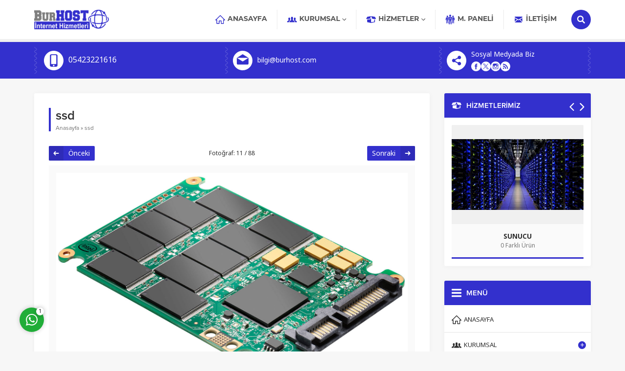

--- FILE ---
content_type: text/css
request_url: https://www.burhost.com/wp-content/cache/autoptimize/css/autoptimize_single_2eb6d170ac08452ac7219751dccd8c41.css?ver=1758398631
body_size: 2022
content:
.safiricon{display:block}.safiricon svg{display:block;fill:currentColor;width:20px;height:20px;margin-right:5px}.safirGutenbergBlockContainer.overflow{overflow:hidden}.safirGutenbergBlockContainer .safirButton{float:left}.safirButton{color:#fff !important;background:var(--c1);line-height:40px;padding:0 20px;transition:all .3s;display:flex;align-items:center;font-weight:700;border-radius:2px;width:fit-content}.safirButton:hover{background:var(--c2)}.safirButton.alt{color:#fff !important;background:var(--c2)}.safirButton.alt:hover{background:var(--c1)}.singleHeading{margin-bottom:15px;color:#2e2e2e;font-weight:400;letter-spacing:-1px;font-size:20px;line-height:20px;font-family:var(--headFont),sans-serif}.singleHeading .icon{float:left;width:30px;height:20px;color:var(--c1)}.singleHeading:after{content:"";display:block;height:2px;margin:15px -30px 25px;background:-moz-linear-gradient(left,var(--c1) 0%,var(--c1) 80px,#f1f1f1 80px,#f1f1f1 100%);background:-webkit-linear-gradient(left,var(--c1) 0%,var(--c1) 80px,#f1f1f1 80px,#f1f1f1 100%);background:linear-gradient(to right,var(--c1) 0%,var(--c1) 80px,#f1f1f1 80px,#f1f1f1 100%)}@media all and (max-width:1100px){.singleHeading:after{background:-moz-linear-gradient(left,var(--c1) 0%,var(--c1) 50px,#f1f1f1 50px,#f1f1f1 100%);background:-webkit-linear-gradient(left,var(--c1) 0%,var(--c1) 50px,#f1f1f1 50px,#f1f1f1 100%);background:linear-gradient(to right,var(--c1) 0%,var(--c1) 50px,#f1f1f1 50px,#f1f1f1 100%)}}@media all and (max-width:768px){.singleHeading:after{margin:15px -15px 15px}}.safir-faq{font-size:15px}.safir-faq+.safir-faq{margin-top:10px !important}.safir-faq .question{cursor:pointer;background:#f0f5f6;border-radius:3px;font-weight:500;position:relative;overflow:hidden;transition:all .3s;display:flex}.safir-faq .question:hover,.safir-faq .question.active{background:#e8ebec}.safirGutenbergBlockContainer .safir-faq .question:hover,.safirGutenbergBlockContainer .safir-faq .question.active{cursor:inherit;background:#f0f5f6}.safir-faq .question .text{line-height:20px;padding:12px;display:block;float:left}.safir-faq .safiricon{display:flex;align-items:center;padding:10px;background:var(--c1)}.safir-faq .safiricon svg{margin:0;color:#fff}.safir-faq .openclose{margin-left:auto;width:40px;padding:12px;display:flex;align-items:center}.safir-faq .active .openclose .themeicon-minus,.safir-faq .openclose .themeicon-plus{display:block}.safir-faq .openclose .themeicon-minus,.safir-faq .active .openclose .themeicon-plus{display:none}.safir-faq .answer{display:none;margin-top:10px}.safirGutenbergBlockContainer .safir-faq p{margin-top:10px}.descriptionbox{border-radius:3px;overflow:hidden;margin-bottom:20px;color:#fff;text-shadow:0 0 5px #000;background-size:cover !important}.descriptionbox.coffee{background:url(//www.burhost.com/wp-content/themes/burhost/lib/safirtema/gutenberg/../../../images/descriptionbox/coffee.jpg) 50% 50%}.descriptionbox.desk{background:url(//www.burhost.com/wp-content/themes/burhost/lib/safirtema/gutenberg/../../../images/descriptionbox/desk.jpg) 50% 50%}.descriptionbox.environment{background:url(//www.burhost.com/wp-content/themes/burhost/lib/safirtema/gutenberg/../../../images/descriptionbox/environment.jpg) 50% 50%}.descriptionbox.flowers{background:url(//www.burhost.com/wp-content/themes/burhost/lib/safirtema/gutenberg/../../../images/descriptionbox/flowers.jpg) 50% 50%}.descriptionbox.notes{background:url(//www.burhost.com/wp-content/themes/burhost/lib/safirtema/gutenberg/../../../images/descriptionbox/notes.jpg) 50% 50%}.descriptionbox.question{background:url(//www.burhost.com/wp-content/themes/burhost/lib/safirtema/gutenberg/../../../images/descriptionbox/question.jpg) 50% 50%}.descriptionbox.railways{background:url(//www.burhost.com/wp-content/themes/burhost/lib/safirtema/gutenberg/../../../images/descriptionbox/railways.jpg) 50% 50%}.descriptionbox.buildings{background:url(//www.burhost.com/wp-content/themes/burhost/lib/safirtema/gutenberg/../../../images/descriptionbox/buildings.jpg) 50% 50%}.descriptionbox.sky{background:url(//www.burhost.com/wp-content/themes/burhost/lib/safirtema/gutenberg/../../../images/descriptionbox/sky.jpg) 50% 50%}.descriptionbox .inner{padding:3%;overflow:hidden;background:rgba(0,0,0,.4)}.descriptionbox .icon{display:block;float:left;width:60px;height:60px;text-align:center;line-height:60px;margin-right:10px}.descriptionbox .icon svg{width:60px;height:60px}.descriptionbox .header{font-size:18px;font-weight:700}.descriptionbox .content{text-align:left;font-size:15px;line-height:1.5}.safir-list ul,.safir-list ol{overflow:hidden;display:flex;flex-wrap:wrap;margin:0 0 -10px -10px !important;padding-left:0 !important;color:#444}.safir-list ul li,.safir-list ol li{width:calc(100% - 10px);padding:10px 15px;border:2px solid #f3f3f3;list-style:none !important;margin-left:10px !important;margin-bottom:10px !important;display:flex;align-items:center;text-align:left;background:#fafafa;border-radius:5px}.safir-list[data-col="1"] ul li,.safir-list[data-col="1"] ol li{width:calc(100% - 10px)}.safir-list[data-col="2"] ul li,.safir-list[data-col="2"] ol li{width:calc(50% - 10px)}.safir-list[data-col="3"] ul li,.safir-list[data-col="3"] ol li{width:calc(33.333333333333% - 10px)}.safir-list[data-col="4"] ul li,.safir-list[data-col="4"] ol li{width:calc(25% - 10px)}@media all and (max-width:768px){.safir-list[data-col="2"] ul li,.safir-list[data-col="2"] ol li{width:calc(100% - 10px)}.safir-list[data-col="3"] ul li,.safir-list[data-col="3"] ol li{width:calc(50% - 10px)}.safir-list[data-col="4"] ul li,.safir-list[data-col="4"] ol li{width:calc(33.333333333% - 10px)}}@media all and (max-width:400px){.safir-list[data-col="3"] ul li,.safir-list[data-col="3"] ol li{width:calc(100% - 10px)}.safir-list[data-col="4"] ul li,.safir-list[data-col="4"] ol li{width:calc(50% - 10px)}}.safir-list li:before{background-image:url([data-uri]);background-size:contain;content:"";display:block;margin-right:8px;width:10px;height:10px;flex-shrink:0}

--- FILE ---
content_type: application/javascript
request_url: https://www.burhost.com/wp-content/cache/autoptimize/js/autoptimize_single_2ec5c7e25e9e5ba49432852114865d60.js?ver=1758398631
body_size: 4757
content:
jQuery(function($){$('#mobileMenuContainer').prepend($('#infoBlock .safirSocial').clone());$('#mobileMenuContainer').prepend($('#menuGroup').clone());$('#mobileMenuContainer').prepend($('#headerSearch').clone());$('#mobileMenuContainer #menu li.menu-item-has-children').each(function(){$('<span class="mobilearrow">'+themeIcon("arrow")+themeIcon("close")+'</span>').appendTo($(this));});currentURL=window.location.href;currentMenuItem=$('#menu a[href="'+currentURL+'"]');parentItem=currentMenuItem.closest('#menu>ul>li');parentItem.addClass("active");$("#menu li a").click(function(event){if($(window).width()<1100&&$(this).parent().hasClass('menu-item-has-children')==false){$("#mobileMenuContainer").slideUp();$(".toggleMenu").addClass("close").removeClass("open");}});scrollPos=0;$('.toggleMenu').click(function(){$("#mobileHeaderBlock .button.info").removeClass("active");$("#infoBlock").slideUp();if($('.toggleMenu').hasClass("open")){$('.toggleMenu').css('display','none').fadeIn().addClass('close').removeClass('open');$('body,html').animate({scrollTop:0},5);$('#mobileMenuContainer').slideUp(300,function(){$('body,html').animate({scrollTop:scrollPos},500);});}else{scrollPos=$('body').scrollTop();$('.toggleMenu').css('display','none').fadeIn().addClass('open').removeClass("close");$('body,html').animate({scrollTop:0},5).promise().then(function(){$('#mobileMenuContainer').slideDown(300);});}});$(window).resize(function(){if($(window).width()>=1100){$("#mobileMenuContainer").hide();$(".toggleMenu").addClass("close").removeClass("open");}});$("#mobileMenuContainer .menu-item-has-children>a[href='#'], #mobileMenuContainer .menu-item-has-children>span.mobilearrow").on("click",function(event){event.preventDefault();submenu=$(this).closest("li").find(">.sub-menu");arrow=$(this).closest("li").find(">.mobilearrow");submenu.slideToggle(400);arrow.toggleClass("active");});whatsappCount=localStorage.getItem("whatsappCount")
if(whatsappCount==null){$(".whatsappButton .count").fadeIn()}
$(".whatsappButton").on("click",function(){$("#whatsappBlock").addClass("opened")
$(".whatsappButton .count").fadeOut()
localStorage.setItem("whatsappCount","none")});$("#whatsappBlock .close, #whatsappBlock .reply").on("click",function(){$("#whatsappBlock").removeClass("opened");});$("#headerSearch").hover(function(){$("#headerSearch input[type=text]").stop().show().animate({"width":"220px","opacity":"1"});},function(){$("#headerSearch input[type=text]").stop().animate({"width":"0","opacity":"0"});});$('.aboutWidget.menuNewLine .menuBlock .text').each(function(){var me=$(this),t=me.text().split(' ');me.html('<span>'+t.shift()+'</span> '+t.join(' '));});checkMapInfoPosition();function checkMapInfoPosition(){if($(window).width()>1230){$('.contactWidget.homeWidget .infoBlock').css('right',($(window).width()-1140)/2+'px');}}
$(window).resize(function(){checkMapInfoPosition();});$('.safirTop').click(function(){$('body,html').animate({scrollTop:0},800);return false;});$('#mobileHeaderBlock .button.info').click(function(){$('body,html').animate({scrollTop:0},100);$(this).toggleClass("active");$("#infoBlock").slideToggle();$('.toggleMenu').addClass('close').removeClass('open');$('#mobileMenuContainer').slideUp();});const owlNavText=[themeIcon("left"),themeIcon("right")];function themeIcon(icon){return'<span class="themeicon icon"><svg class="themeicon-'+icon+'"><use href="#themeicon-'+icon+'"></use></svg></span>';}
function safirIcon(icon){return'<span class="safiricon icon"><svg class="safiricon-'+icon+'"><use href="#safiricon-'+icon+'"></use></svg></span>';}
$(".commentlist .comment-author cite").prepend(themeIcon("user"));$(".commentlist .comment-meta a:first-child").prepend(themeIcon("date"));$("#comments a.comment-reply-link").prepend(themeIcon("reply2"));$("#comments ol.children li .comment-body").prepend(themeIcon("reply1"));$(".safirForm p span").each(function(){let currentItem=$(this)
if(currentItem.attr("data-name")===null)return
let icon=currentItem.attr("data-name")
$(this).prepend(safirIcon(icon));});$(".safir-faq .question .openclose").each(function(){$(this).append(themeIcon("plus"),themeIcon("minus"));});$(".aboutWidget.nonClickable .menuBlock a").removeAttr('href');$(".owl-carousel").closest(".safirWidget.homeWidget").find(".mainHeading .text").css("padding-right","90px");$(".owl-carousel").closest(".safirWidget.sidebarWidget").find(".mainHeading .text").css("padding-right","40px");$(".owl-carousel").closest("#related").find(".mainHeading .text").css("padding-right","90px");$('.safir-faq .question').click(function(){$(this).stop().toggleClass('active').next().stop().slideToggle(600);});$('.safirButton').each(function(){var text=$(this).html();var regex=/icon:(.*?)\s/;var icon=text.match(regex);if(icon!=null){console.log(icon);text=text.replace(icon[0],'<div class="safiricon icon"><svg class="safiricon-'+icon[1]+'"><use href="#safiricon-'+icon[1]+'"></use></svg></div>')}
$(this).html(text);});$("body").on("keydown",function(e){var $url;if(e.key=="ArrowLeft"){$url=$('#single.attachment #gallery-links .prev a').attr('href');}
else if(e.key=="ArrowRight"){$url=$('#single.attachment #gallery-links .next a').attr('href');}
if($url!=null){window.location=$url+"#main";}});$("a[rel^='external']").attr("target","_blank");$('.safirSocial li, .thumb img').hover(function(){$(this).stop().animate({'opacity':'0.85'});},function(){$(this).stop().animate({'opacity':'1'});});$(".reading iframe[src*='youtube']").wrap('<div class="safirEmbedContainer"></div>');$('<div class="icon toggle"></div>').prependTo('.safirCustomMenu.sub-closed .menu-item-has-children');$(".safirCustomMenu .toggle, .safirCustomMenu .menu-item-has-children>a[href='#']").on("click",function(e){e.preventDefault();var icon=$(this).closest("li").find(">.toggle");icon.toggleClass("active");icon.closest('li').find('>.sub-menu').slideToggle();if(!icon.hasClass("active")){icon.closest('li').find('.sub-menu').slideUp();icon.closest('li').find('.toggle').removeClass("active");}});currentCustomMenuItem=$('.safirCustomMenu a[href="'+currentURL+'"]');currentCustomMenuItem.addClass("active");customParentItem=currentCustomMenuItem.closest('li');currentCustomMenuItem.next(".sub-menu").slideDown();currentCustomMenuItem.prev(".toggle").addClass("active");currentCustomMenuItem.parents(".sub-menu").each(function(){$(this).slideDown().parent().find(">.toggle").addClass("active");});$(".galleryWidget.homeWidget .owl-carousel, .categoriesWidget.homeWidget .owl-carousel, .advancedPostsWidget3.homeWidget .owl-carousel, .crewWidget.homeWidget .owl-carousel").owlCarousel({mouseDrag:false,loop:false,navText:owlNavText,autoplay:true,autoplayTimeout:6000,autoplayHoverPause:true,rewind:true,rewindNav:true,responsive:{0:{items:1,nav:true},401:{items:2,nav:true},501:{items:3,nav:true},769:{items:4,nav:true},}});$(".crewWidget.sidebarWidget .owl-carousel, .galleryWidget.sidebarWidget .owl-carousel, .categoriesWidget.sidebarWidget .owl-carousel, .advancedPostsWidget3.sidebarWidget .owl-carousel").owlCarousel({mouseDrag:false,loop:false,navText:owlNavText,autoplay:true,autoplayTimeout:6000,autoplayHoverPause:true,rewind:true,rewindNav:true,responsive:{0:{items:1,nav:true},401:{items:2,nav:true},501:{items:3,nav:true},769:{items:1,nav:true},}});$(".advancedPostsWidget1.homeWidget .owl-carousel").owlCarousel({mouseDrag:false,loop:false,autoplay:true,autoplayTimeout:6000,autoplayHoverPause:true,navText:owlNavText,rewind:true,rewindNav:true,responsive:{0:{items:1,nav:true},401:{items:2,nav:true},501:{items:3,nav:true},769:{items:4,nav:true,}}});$(".advancedPostsWidget1.sidebarWidget .owl-carousel").owlCarousel({mouseDrag:false,loop:false,navText:owlNavText,autoplay:true,autoplayTimeout:6000,autoplayHoverPause:true,rewind:true,rewindNav:true,responsive:{0:{items:1,nav:true},401:{items:2,nav:true},501:{items:3,nav:true},769:{items:4,nav:true,}}});$(".referencesWidget.homeWidget .owl-carousel").owlCarousel({mouseDrag:false,loop:false,autoplay:true,autoplayTimeout:6000,autoplayHoverPause:true,navText:owlNavText,rewind:true,rewindNav:true,responsive:{0:{items:2,nav:true},550:{items:3,nav:true},769:{items:4,nav:true},1000:{items:5,nav:true,}}});$(".referencesWidget.sidebarWidget .owl-carousel").owlCarousel({mouseDrag:false,loop:false,navText:owlNavText,autoplay:true,autoplayTimeout:6000,autoplayHoverPause:true,rewind:true,rewindNav:true,responsive:{0:{items:2,nav:true},550:{items:3,nav:true},769:{items:2,nav:true},}});$(".referencesWidget.gallery.homeWidget .owl-carousel").owlCarousel({mouseDrag:false,loop:false,autoplay:true,autoplayTimeout:6000,autoplayHoverPause:true,navText:owlNavText,rewind:true,rewindNav:true,responsive:{0:{items:1,nav:true},600:{items:3,nav:true},1000:{items:5,nav:true,}}});$(".referencesWidget.gallery.sidebarWidget .owl-carousel").owlCarousel({mouseDrag:false,loop:false,autoplay:true,autoplayTimeout:6000,autoplayHoverPause:true,navText:owlNavText,rewind:true,rewindNav:true,responsive:{0:{items:1,nav:true},}});$("#related .owl-carousel").owlCarousel({mouseDrag:false,loop:false,autoplay:true,autoplayTimeout:6000,autoplayHoverPause:true,navText:owlNavText,rewind:true,rewindNav:true,responsive:{0:{items:1,nav:true},320:{items:2,nav:true},600:{items:3,nav:true},}});if($("body").hasClass("stickyMenu")){safirAdditionalMarginTop=90;}else{safirAdditionalMarginTop=30;}
!function(a){a.fn.theiaStickySidebar=function(b){var c={containerSelector:"",additionalMarginTop:safirAdditionalMarginTop,additionalMarginBottom:0,updateSidebarHeight:!0,minWidth:0};b=a.extend(c,b),b.additionalMarginTop=parseInt(b.additionalMarginTop)||0,b.additionalMarginBottom=parseInt(b.additionalMarginBottom)||0,a("head").append(a('<style>.theiaStickySidebar:after {content: ""; display: table; clear: both;}</style>')),this.each(function(){function f(){c.fixedScrollTop=0,c.sidebar.css({"min-height":"1px"}),c.stickySidebar.css({position:"static",width:""})}function g(b){var c=b.height();return b.children().each(function(){c=Math.max(c,a(this).height())}),c}var c={};c.sidebar=a(this),c.options=b||{},c.container=a(c.options.containerSelector),0==c.container.size()&&(c.container=c.sidebar.parent()),c.sidebar.parents().css("-webkit-transform","none"),c.sidebar.css({position:"relative",overflow:"visible","-webkit-box-sizing":"border-box","-moz-box-sizing":"border-box","box-sizing":"border-box"}),c.stickySidebar=c.sidebar.find(".theiaStickySidebar"),0==c.stickySidebar.length&&(c.sidebar.find("script").remove(),c.stickySidebar=a("<div>").addClass("theiaStickySidebar").append(c.sidebar.children()),c.sidebar.append(c.stickySidebar)),c.marginTop=parseInt(c.sidebar.css("margin-top")),c.marginBottom=parseInt(c.sidebar.css("margin-bottom")),c.paddingTop=parseInt(c.sidebar.css("padding-top")),c.paddingBottom=parseInt(c.sidebar.css("padding-bottom"));var d=c.stickySidebar.offset().top,e=c.stickySidebar.outerHeight();c.stickySidebar.css("padding-top",1),c.stickySidebar.css("padding-bottom",1),d-=c.stickySidebar.offset().top,e=c.stickySidebar.outerHeight()-e-d,0==d?(c.stickySidebar.css("padding-top",0),c.stickySidebarPaddingTop=0):c.stickySidebarPaddingTop=1,0==e?(c.stickySidebar.css("padding-bottom",0),c.stickySidebarPaddingBottom=0):c.stickySidebarPaddingBottom=1,c.previousScrollTop=null,c.fixedScrollTop=0,f(),c.onScroll=function(c){if(c.stickySidebar.is(":visible")){if(a("body").width()<c.options.minWidth)return void f();if(c.sidebar.outerWidth(!0)+50>c.container.width())return void f();var d=a(document).scrollTop(),e="static";if(d>=c.container.offset().top+(c.paddingTop+c.marginTop-c.options.additionalMarginTop)){var m,h=c.paddingTop+c.marginTop+b.additionalMarginTop,i=c.paddingBottom+c.marginBottom+b.additionalMarginBottom,j=c.container.offset().top,k=c.container.offset().top+g(c.container),l=0+b.additionalMarginTop,n=c.stickySidebar.outerHeight()+h+i<a(window).height();m=n?l+c.stickySidebar.outerHeight():a(window).height()-c.marginBottom-c.paddingBottom-b.additionalMarginBottom;var o=j-d+c.paddingTop+c.marginTop,p=k-d-c.paddingBottom-c.marginBottom,q=c.stickySidebar.offset().top-d,r=c.previousScrollTop-d;"fixed"==c.stickySidebar.css("position")&&(q+=r),q=r>0?Math.min(q,l):Math.max(q,m-c.stickySidebar.outerHeight()),q=Math.max(q,o),q=Math.min(q,p-c.stickySidebar.outerHeight());var s=c.container.height()==c.stickySidebar.outerHeight();e=(s||q!=l)&&(s||q!=m-c.stickySidebar.outerHeight())?d+q-c.sidebar.offset().top-c.paddingTop<=b.additionalMarginTop?"static":"absolute":"fixed"}if("fixed"==e)c.stickySidebar.css({position:"fixed",width:c.sidebar.width(),top:q,left:c.sidebar.offset().left+parseInt(c.sidebar.css("padding-left"))});else if("absolute"==e){var t={};"absolute"!=c.stickySidebar.css("position")&&(t.position="absolute",t.top=d+q-c.sidebar.offset().top-c.stickySidebarPaddingTop-c.stickySidebarPaddingBottom),t.width=c.sidebar.width(),t.left="",c.stickySidebar.css(t)}else"static"==e&&f();"static"!=e&&1==c.options.updateSidebarHeight&&c.sidebar.css({"min-height":c.stickySidebar.outerHeight()+c.stickySidebar.offset().top-c.sidebar.offset().top+c.paddingBottom}),c.previousScrollTop=d}},c.onScroll(c),a(document).scroll(function(a){return function(){a.onScroll(a)}}(c)),a(window).resize(function(a){return function(){a.stickySidebar.css({position:"static"}),a.onScroll(a)}}(c))})}}(jQuery);$('#aside').theiaStickySidebar();!function(a){"function"==typeof define&&define.amd?define(["jquery"],a):"object"==typeof module&&module.exports?module.exports=a(require("jquery")):a(jQuery)}(function(a){var b=Array.prototype.slice,c=Array.prototype.splice,d={topSpacing:0,bottomSpacing:0,className:"is-sticky",wrapperClassName:"sticky-wrapper",center:!1,getWidthFrom:"",widthFromWrapper:!0,responsiveWidth:!1,zIndex:"auto"},e=a(window),f=a(document),g=[],h=e.height(),i=function(){for(var b=e.scrollTop(),c=f.height(),d=c-h,i=b>d?d-b:0,j=0,k=g.length;k>j;j++){var l=g[j],m=l.stickyWrapper.offset().top,n=m-l.topSpacing-i;if(l.stickyWrapper.css("height",l.stickyElement.outerHeight()),n>=b)null!==l.currentTop&&(l.stickyElement.css({width:"",position:"",top:"","z-index":""}),l.stickyElement.parent().removeClass(l.className),l.stickyElement.trigger("sticky-end",[l]),l.currentTop=null);else{var o=c-l.stickyElement.outerHeight()-l.topSpacing-l.bottomSpacing-b-i;if(0>o?o+=l.topSpacing:o=l.topSpacing,l.currentTop!==o){var p;l.getWidthFrom?p=a(l.getWidthFrom).width()||null:l.widthFromWrapper&&(p=l.stickyWrapper.width()),null==p&&(p=l.stickyElement.width()),l.stickyElement.css("width",p).css("position","fixed").css("top",o).css("z-index",l.zIndex),l.stickyElement.parent().addClass(l.className),null===l.currentTop?l.stickyElement.trigger("sticky-start",[l]):l.stickyElement.trigger("sticky-update",[l]),l.currentTop===l.topSpacing&&l.currentTop>o||null===l.currentTop&&o<l.topSpacing?l.stickyElement.trigger("sticky-bottom-reached",[l]):null!==l.currentTop&&o===l.topSpacing&&l.currentTop<o&&l.stickyElement.trigger("sticky-bottom-unreached",[l]),l.currentTop=o}var q=l.stickyWrapper.parent(),r=l.stickyElement.offset().top+l.stickyElement.outerHeight()>=q.offset().top+q.outerHeight()&&l.stickyElement.offset().top<=l.topSpacing;r?l.stickyElement.css("position","absolute").css("top","").css("bottom",0).css("z-index",""):l.stickyElement.css("position","fixed").css("top",o).css("bottom","").css("z-index",l.zIndex)}}},j=function(){h=e.height();for(var b=0,c=g.length;c>b;b++){var d=g[b],f=null;d.getWidthFrom?d.responsiveWidth&&(f=a(d.getWidthFrom).width()):d.widthFromWrapper&&(f=d.stickyWrapper.width()),null!=f&&d.stickyElement.css("width",f)}},k={init:function(b){var c=a.extend({},d,b);return this.each(function(){var b=a(this),e=b.attr("id"),f=e?e+"-"+d.wrapperClassName:d.wrapperClassName,h=a("<div></div>").attr("id",f).addClass(c.wrapperClassName);b.wrapAll(function(){return 0==a(this).parent("#"+f).length?h:void 0});var i=b.parent();c.center&&i.css({width:b.outerWidth(),marginLeft:"auto",marginRight:"auto"}),"right"===b.css("float")&&b.css({"float":"none"}).parent().css({"float":"right"}),c.stickyElement=b,c.stickyWrapper=i,c.currentTop=null,g.push(c),k.setWrapperHeight(this),k.setupChangeListeners(this)})},setWrapperHeight:function(b){var c=a(b),d=c.parent();d&&d.css("height",c.outerHeight())},setupChangeListeners:function(a){if(window.MutationObserver){var b=new window.MutationObserver(function(b){(b[0].addedNodes.length||b[0].removedNodes.length)&&k.setWrapperHeight(a)});b.observe(a,{subtree:!0,childList:!0})}else a.addEventListener("DOMNodeInserted",function(){k.setWrapperHeight(a)},!1),a.addEventListener("DOMNodeRemoved",function(){k.setWrapperHeight(a)},!1)},update:i,unstick:function(b){return this.each(function(){for(var b=this,d=a(b),e=-1,f=g.length;f-->0;)g[f].stickyElement.get(0)===b&&(c.call(g,f,1),e=f);-1!==e&&(d.unwrap(),d.css({width:"",position:"",top:"","float":"","z-index":""}))})}};window.addEventListener?(window.addEventListener("scroll",i,!1),window.addEventListener("resize",j,!1)):window.attachEvent&&(window.attachEvent("onscroll",i),window.attachEvent("onresize",j)),a.fn.sticky=function(c){return k[c]?k[c].apply(this,b.call(arguments,1)):"object"!=typeof c&&c?void a.error("Method "+c+" does not exist on jQuery.sticky"):k.init.apply(this,arguments)},a.fn.unstick=function(c){return k[c]?k[c].apply(this,b.call(arguments,1)):"object"!=typeof c&&c?void a.error("Method "+c+" does not exist on jQuery.sticky"):k.unstick.apply(this,arguments)},a(function(){setTimeout(i,0)})});topMargin=0
if($("body.desktop").hasClass("admin-bar")){topMargin=32;}
if($("body.mobile").hasClass("admin-bar")){topMargin=0;}
$('.stickyMenu #header').sticky({topSpacing:topMargin,zIndex:99});!function(t){t.fn.unveil=function(i,e){var n,r=t(window),o=i||0,u=window.devicePixelRatio>1?"data-src-retina":"data-src",s=this;function l(){var i=s.filter(function(){var i=t(this);if(!i.is(":hidden")){var e=r.scrollTop(),n=e+r.height(),u=i.offset().top;return u+i.height()>=e-o&&u<=n+o}});n=i.trigger("unveil"),s=s.not(n)}return this.one("unveil",function(){var t=this.getAttribute(u);(t=t||this.getAttribute("data-src"))&&(this.setAttribute("src",t),"function"==typeof e&&e.call(this))}),r.on("scroll.unveil resize.unveil lookup.unveil",l),l(),this}}(window.jQuery||window.Zepto);$('img.lazy').unveil(0,function(){$(this).load(function(){this.style.opacity=1;});});});